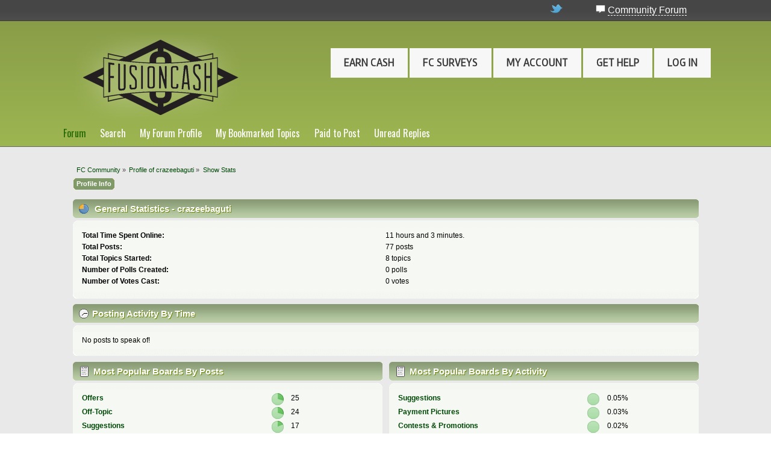

--- FILE ---
content_type: text/html; charset=ISO-8859-1
request_url: https://www.fusioncash.net/forum.php?action=profile;area=statistics;u=2456721
body_size: 4566
content:
<!DOCTYPE html>
<html lang="en">
<head>
<meta name="viewport" content="width=1100, initial-scale=0.45">
<link rel="stylesheet" href="//d1o9fadw0wez7f.cloudfront.net/css/inuit.css?4" />
<link href="//fonts.googleapis.com/css?family=Oswald|Rambla" rel="stylesheet" type="text/css">
<link rel="stylesheet" href="//d1o9fadw0wez7f.cloudfront.net/css/eve-styles-two.css?3" />
<!--[if gt IE 8]><link rel="alternate stylesheet" title="High Contrast" href="//d1o9fadw0wez7f.cloudfront.net/css/eve-styles-hc.css?1" /><![endif]-->
<!--[if !IE]> --><link rel="alternate stylesheet" title="High Contrast" href="//d1o9fadw0wez7f.cloudfront.net/css/eve-styles-hc.css?1" /><!-- <![endif]-->
<link rel="shortcut icon" type="image/x-icon" href="//d1o9fadw0wez7f.cloudfront.net/favicon.ico" />
<link rel="apple-touch-icon-precomposed" sizes="152x152" href="apple-touch-icon-152x152-precomposed.png"><link rel="apple-touch-icon-precomposed" sizes="144x144" href="apple-touch-icon-144x144-precomposed.png"><link rel="apple-touch-icon-precomposed" sizes="120x120" href="apple-touch-icon-120x120-precomposed.png"><link rel="apple-touch-icon-precomposed" sizes="114x114" href="apple-touch-icon-114x114-precomposed.png"><link rel="apple-touch-icon-precomposed" sizes="76x76" href="apple-touch-icon-76x76-precomposed.png"><link rel="apple-touch-icon-precomposed" sizes="72x72" href="apple-touch-icon-72x72-precomposed.png"><link rel="apple-touch-icon-precomposed" href="apple-touch-icon-precomposed.png">
<!--[if lt IE 9]><link rel="stylesheet" href="//d1o9fadw0wez7f.cloudfront.net/css/eve-ie.css?1" />
<![endif]-->
<script type="text/javascript" src="//d1o9fadw0wez7f.cloudfront.net/js/respond-min.js?2"></script>
<script type="text/javascript" src="//d1o9fadw0wez7f.cloudfront.net/js/anylink.js?4"></script>

	<link rel="stylesheet" type="text/css" href="//d1o9fadw0wez7f.cloudfront.net/greengrass1/css/index.css?fin20&amp;10" />
	<link rel="stylesheet" type="text/css" href="https://www.fusioncash.net/forum/Themes/default/css/webkit.css" />
	<script type="text/javascript" src="https://www.fusioncash.net/forum/Themes/default/scripts/script.js?fin20"></script>
	<script type="text/javascript" src="//d1o9fadw0wez7f.cloudfront.net/greengrass1/scripts/theme.js?fin20"></script>
	<script type="text/javascript"><!-- // --><![CDATA[
		var smf_theme_url = "//d1o9fadw0wez7f.cloudfront.net/greengrass1";
		var smf_default_theme_url = "https://www.fusioncash.net/forum/Themes/default";
		var smf_images_url = "//d1o9fadw0wez7f.cloudfront.net/greengrass1/images";
		var smf_scripturl = "https://www.fusioncash.net/forum.php";
		var smf_iso_case_folding = false;
		var smf_charset = "ISO-8859-1";
		var ajax_notification_text = "Loading...";
		var ajax_notification_cancel_text = "Cancel";
	// ]]></script>
	<meta http-equiv="Content-Type" content="text/html; charset=ISO-8859-1" />
	<meta name="description" content="User statistics for:  crazeebaguti" />
	<title>User statistics for:  crazeebaguti</title>
	<link rel="help" href="https://www.fusioncash.net/forum.php?action=help" />
	<link rel="search" href="https://www.fusioncash.net/forum.php?action=search" />
	<link rel="contents" href="https://www.fusioncash.net/forum.php" />
	<link rel="alternate" type="application/rss+xml" title="FC Community - RSS" href="https://www.fusioncash.net/forum.php?type=rss;action=.xml" />
</head>
<body>


        <div id="social-wrapper">
            <div class="wrapper">
                <div class="social">
                    <a href="//twitter.com/FusionCash" class="padright">
                        <img src="//d1o9fadw0wez7f.cloudfront.net/images/twittericon.png" alt="Twitter" title="Twitter" class="icon" height="16" width="22" />
                    </a>
                    
                    <a href="/forum.php">
                        <img src="//d1o9fadw0wez7f.cloudfront.net/images/msg.png" alt="Forum" title="Community Forum" class="icon" height="16" width="16" />
                    </a>
                    <a href="/forum.php" class="forumlink whitetxt" id="forumlinkHeader">Community Forum</a>
                    
		                        
                                    </div>
            </div>
            <div class="clear"></div>
        </div>

        <div id="header-wrapper">

            <div class="wrapper">
                <a href="https://fusioncash.net/" id="logo"><!--<img src="FusionCash_files/logo100_old.png" alt="FusionCash">--></a>
                <ul id="nav" class="main">
                   	<li><a href="offers.php">Earn Cash</a></li>
			<li><a href="fcsurveys.php">FC Surveys</a></li>
			<li><a href="account.php">My Account</a></li>
			<!--<li><a href="forum.php">Forum</a></li>-->
			<li><a href="support.php">Get Help</a></li>
			<li><a href="login.php">Log In</a></li>                </ul>
                                                <div class="clear"></div>
                <ul id="subnav" class="mainsub">
			<li><a href="forum.php" class="active">Forum</a></li>
			<li><a href="forum.php?action=search">Search</a></li>
									<li><a href="forum.php?action=profile">My Forum Profile</a></li>
			<li><a href="forum.php?action=bookmarks">My Bookmarked Topics</a></li>
			<li><a href="forum.php?topic=3464">Paid to Post</a></li>
			<li><a href="forum.php?action=unreadreplies">Unread Replies</a></li>
                </ul>
                            </div><!--end of wrapper div-->
<div class="clear"></div>
</div>


<div class="wrapper">
  <div class="grids">
   <div class="grid-16">
     <div id="wrapper" style="width: 100%">
	<div id="header"><div class="frame">
		<div id="top_section">
			<h1 class="forumtitle">
				<a href="https://www.fusioncash.net/forum.php"><img src="images/logo.gif" alt="FC Community" /></a>
			</h1>
			<img id="upshrink" src="//d1o9fadw0wez7f.cloudfront.net/greengrass1/images/upshrink.png" alt="*" title="Shrink or expand the header." style="display: none;" />
			<img id="smflogo" src="//d1o9fadw0wez7f.cloudfront.net/greengrass1/images/smflogo.png" alt="Simple Machines Forum" title="Simple Machines Forum" />
		</div>
		<div id="upper_section" class="middletext">
			<div class="user">
			</div>
			<div class="news normaltext">
				<form id="search_form" action="https://www.fusioncash.net/forum.php?action=search2" method="post" accept-charset="ISO-8859-1">
					<input type="text" name="search" value="" class="input_text" />&nbsp;
					<input type="submit" name="submit" value="Search" class="button_submit" />
					<input type="hidden" name="advanced" value="0" /></form>
			</div>
		</div>
		<br class="clear" />
		<script type="text/javascript"><!-- // --><![CDATA[
			var oMainHeaderToggle = new smc_Toggle({
				bToggleEnabled: true,
				bCurrentlyCollapsed: false,
				aSwappableContainers: [
					'upper_section'
				],
				aSwapImages: [
					{
						sId: 'upshrink',
						srcExpanded: smf_images_url + '/upshrink.png',
						altExpanded: 'Shrink or expand the header.',
						srcCollapsed: smf_images_url + '/upshrink2.png',
						altCollapsed: 'Shrink or expand the header.'
					}
				],
				oThemeOptions: {
					bUseThemeSettings: false,
					sOptionName: 'collapse_header',
					sSessionVar: 'b3be93caf',
					sSessionId: '88fa6d67ea254a89366666999e834c91'
				},
				oCookieOptions: {
					bUseCookie: true,
					sCookieName: 'upshrink'
				}
			});
		// ]]></script>
		<div id="main_menu">
			<ul class="dropmenu" id="menu_nav">
				<li id="button_home">
					<a class="active firstlevel" href="https://www.fusioncash.net/forum.php">
						<span class="last firstlevel">Home</span>
					</a>
				</li>
				<li id="button_help">
					<a class="firstlevel" href="https://www.fusioncash.net/forum.php?action=help">
						<span class="firstlevel">Help</span>
					</a>
				</li>
				<li id="button_search">
					<a class="firstlevel" href="https://www.fusioncash.net/forum.php?action=search">
						<span class="firstlevel">Search</span>
					</a>
				</li>
				<li id="button_login">
					<a class="firstlevel" href="https://www.fusioncash.net/forum.php?action=login">
						<span class="firstlevel">Login</span>
					</a>
				</li>
				<li id="button_register">
					<a class="firstlevel" href="https://www.fusioncash.net/forum.php?action=register">
						<span class="last firstlevel">Register</span>
					</a>
				</li>
			</ul>
		</div>
		<br class="clear" />
	</div></div>
	<div id="content_section"><div class="frame">
		<div id="main_content_section">
	<div class="navigate_section">
		<ul>
			<li>
				<a href="https://www.fusioncash.net/forum.php"><span>FC Community</span></a> &#187;
			</li>
			<li>
				<a href="https://www.fusioncash.net/forum.php?action=profile;u=2456721"><span>Profile of crazeebaguti</span></a> &#187;
			</li>
			<li class="last">
				<a href="https://www.fusioncash.net/forum.php?action=profile;u=2456721;area=statistics"><span>Show Stats</span></a>
			</li>
		</ul>
	</div>
<div id="admin_menu">
	<ul class="dropmenu" id="dropdown_menu_1">
			<li><a class="active firstlevel" href="#"><span class="firstlevel">Profile Info</span></a>
				<ul>
					<li>
						<a href="https://www.fusioncash.net/forum.php?action=profile;area=summary;u=2456721"><span>Summary</span></a>
					</li>
					<li>
						<a class="chosen" href="https://www.fusioncash.net/forum.php?action=profile;area=statistics;u=2456721"><span>Show Stats</span></a>
					</li>
					<li>
						<a href="https://www.fusioncash.net/forum.php?action=profile;area=showposts;u=2456721"><span>Show Posts...</span></a>
						<ul>
							<li>
								<a href="https://www.fusioncash.net/forum.php?action=profile;area=showposts;sa=messages;u=2456721"><span>Messages</span></a>
							</li>
							<li>
								<a href="https://www.fusioncash.net/forum.php?action=profile;area=showposts;sa=topics;u=2456721"><span>Topics</span></a>
							</li>
							<li>
								<a href="https://www.fusioncash.net/forum.php?action=profile;area=showposts;sa=attach;u=2456721"><span>Attachments</span></a>
							</li>
						</ul>
					</li>
				</ul>
			</li>
	</ul>
</div>
<div id="admin_content">
	<script type="text/javascript" src="https://www.fusioncash.net/forum/Themes/default/scripts/profile.js"></script>
	<script type="text/javascript"><!-- // --><![CDATA[
		disableAutoComplete();
	// ]]></script>
	<div id="profileview">
		<div id="generalstats">
			<div class="cat_bar">
				<h3 class="catbg">
					<span class="ie6_header floatleft"><img src="//d1o9fadw0wez7f.cloudfront.net/greengrass1/images/stats_info.gif" alt="" class="icon" />
					General Statistics - crazeebaguti
					</span>
				</h3>
			</div>
			<div class="windowbg2">
				<span class="topslice"><span></span></span>
				<div class="content">
					<dl>
						<dt>Total Time Spent Online:</dt>
						<dd>11 hours and 3 minutes.</dd>
						<dt>Total Posts:</dt>
						<dd>77 posts</dd>
						<dt>Total Topics Started:</dt>
						<dd>8 topics</dd>
						<dt>Number of Polls Created:</dt>
						<dd>0 polls</dd>
						<dt>Number of Votes Cast:</dt>
						<dd>0 votes</dd>
					</dl>
				</div>
				<span class="botslice"><span></span></span>
			</div>
		</div>
		<div id="activitytime" class="flow_hidden">
			<div class="cat_bar">
				<h3 class="catbg">
				<span class="ie6_header floatleft"><img src="//d1o9fadw0wez7f.cloudfront.net/greengrass1/images/stats_history.gif" alt="" class="icon" />Posting Activity By Time</span>
				</h3>
			</div>
			<div class="windowbg2">
				<span class="topslice"><span></span></span>
				<div class="content">
					<span>No posts to speak of!</span>
					<span class="clear" />
				</div>
				<span class="botslice"><span></span></span>
			</div>
		</div>
		<div class="flow_hidden">
			<div id="popularposts">
				<div class="cat_bar">
					<h3 class="catbg">
						<span class="ie6_header floatleft"><img src="//d1o9fadw0wez7f.cloudfront.net/greengrass1/images/stats_replies.gif" alt="" class="icon" />Most Popular Boards By Posts</span>
					</h3>
				</div>
				<div class="windowbg2">
					<span class="topslice"><span></span></span>
					<div class="content">
						<dl>
							<dt><a href="https://www.fusioncash.net/forum.php?board=3.0">Offers</a></dt>
							<dd>
								<div class="profile_pie" style="background-position: -120px 0;" title="25 posts of the member's 77 posts (32.47%)">
									25 posts of the member's 77 posts (32.47%)
								</div>
								<span>25</span>
							</dd>
							<dt><a href="https://www.fusioncash.net/forum.php?board=1.0">Off-Topic</a></dt>
							<dd>
								<div class="profile_pie" style="background-position: -120px 0;" title="24 posts of the member's 77 posts (31.17%)">
									24 posts of the member's 77 posts (31.17%)
								</div>
								<span>24</span>
							</dd>
							<dt><a href="https://www.fusioncash.net/forum.php?board=8.0">Suggestions</a></dt>
							<dd>
								<div class="profile_pie" style="background-position: -80px 0;" title="17 posts of the member's 77 posts (22.08%)">
									17 posts of the member's 77 posts (22.08%)
								</div>
								<span>17</span>
							</dd>
							<dt><a href="https://www.fusioncash.net/forum.php?board=5.0">Support</a></dt>
							<dd>
								<div class="profile_pie" style="background-position: -20px 0;" title="5 posts of the member's 77 posts (6.49%)">
									5 posts of the member's 77 posts (6.49%)
								</div>
								<span>5</span>
							</dd>
							<dt><a href="https://www.fusioncash.net/forum.php?board=2.0">Payments</a></dt>
							<dd>
								<div class="profile_pie" style="background-position: -20px 0;" title="5 posts of the member's 77 posts (6.49%)">
									5 posts of the member's 77 posts (6.49%)
								</div>
								<span>5</span>
							</dd>
							<dt><a href="https://www.fusioncash.net/forum.php?board=4.0">FusionCash</a></dt>
							<dd>
								<div class="profile_pie" style="background-position: -0px 0;" title="1 posts of the member's 77 posts (1.30%)">
									1 posts of the member's 77 posts (1.30%)
								</div>
								<span>1</span>
							</dd>
						</dl>
					</div>
					<span class="botslice"><span></span></span>
				</div>
			</div>
			<div id="popularactivity">
				<div class="cat_bar">
					<h3 class="catbg">
					<span class="ie6_header floatleft"><img src="//d1o9fadw0wez7f.cloudfront.net/greengrass1/images/stats_replies.gif" alt="" class="icon" />Most Popular Boards By Activity</span>
					</h3>
				</div>
				<div class="windowbg2">
					<span class="topslice"><span></span></span>
					<div class="content">
						<dl>
							<dt><a href="https://www.fusioncash.net/forum.php?board=8.0">Suggestions</a></dt>
							<dd>
								<div class="profile_pie" style="background-position: -0px 0;" title="17 posts of the board's 34083 posts (0.05%)">
									17 posts of the board's 34083 posts (0.05%)
								</div>
								<span>0.05%</span>
							</dd>
							<dt><a href="https://www.fusioncash.net/forum.php?board=13.0">Payment Pictures</a></dt>
							<dd>
								<div class="profile_pie" style="background-position: -0px 0;" title="1 posts of the board's 3975 posts (0.03%)">
									1 posts of the board's 3975 posts (0.03%)
								</div>
								<span>0.03%</span>
							</dd>
							<dt><a href="https://www.fusioncash.net/forum.php?board=7.0">Contests &amp; Promotions</a></dt>
							<dd>
								<div class="profile_pie" style="background-position: -0px 0;" title="8 posts of the board's 34535 posts (0.02%)">
									8 posts of the board's 34535 posts (0.02%)
								</div>
								<span>0.02%</span>
							</dd>
							<dt><a href="https://www.fusioncash.net/forum.php?board=3.0">Offers</a></dt>
							<dd>
								<div class="profile_pie" style="background-position: -0px 0;" title="25 posts of the board's 176337 posts (0.01%)">
									25 posts of the board's 176337 posts (0.01%)
								</div>
								<span>0.01%</span>
							</dd>
							<dt><a href="https://www.fusioncash.net/forum.php?board=5.0">Support</a></dt>
							<dd>
								<div class="profile_pie" style="background-position: -0px 0;" title="5 posts of the board's 58143 posts (0.01%)">
									5 posts of the board's 58143 posts (0.01%)
								</div>
								<span>0.01%</span>
							</dd>
							<dt><a href="https://www.fusioncash.net/forum.php?board=12.0">Word Chains &amp; Countdowns</a></dt>
							<dd>
								<div class="profile_pie" style="background-position: -0px 0;" title="3 posts of the board's 39568 posts (0.01%)">
									3 posts of the board's 39568 posts (0.01%)
								</div>
								<span>0.01%</span>
							</dd>
							<dt><a href="https://www.fusioncash.net/forum.php?board=2.0">Payments</a></dt>
							<dd>
								<div class="profile_pie" style="background-position: -0px 0;" title="5 posts of the board's 85707 posts (0.01%)">
									5 posts of the board's 85707 posts (0.01%)
								</div>
								<span>0.01%</span>
							</dd>
							<dt><a href="https://www.fusioncash.net/forum.php?board=1.0">Off-Topic</a></dt>
							<dd>
								<div class="profile_pie" style="background-position: -0px 0;" title="24 posts of the board's 785691 posts (0.00%)">
									24 posts of the board's 785691 posts (0.00%)
								</div>
								<span>0.00%</span>
							</dd>
							<dt><a href="https://www.fusioncash.net/forum.php?board=4.0">FusionCash</a></dt>
							<dd>
								<div class="profile_pie" style="background-position: -0px 0;" title="1 posts of the board's 75538 posts (0.00%)">
									1 posts of the board's 75538 posts (0.00%)
								</div>
								<span>0.00%</span>
							</dd>
						</dl>
					</div>
					<span class="botslice"><span></span></span>
				</div>
			</div>
		</div>
	</div>
	<br class="clear" />
</div>
		</div>
	</div></div>
	<div id="footer_section"><div class="frame">
		<ul class="reset">
			<li class="copyright">
			<span class="smalltext" style="display: inline; visibility: visible; font-family: Verdana, Arial, sans-serif;"><a href="http://www.fusioncash.net/forum.php?action=credits" title="Simple Machines Forum" target="_blank" class="new_win">SMF 2.0.15</a> |
 <a href="http://www.simplemachines.org/about/smf/license.php" title="License" target="_blank" class="new_win">SMF &copy; 2017</a>, <a href="http://www.simplemachines.org" title="Simple Machines" target="_blank" class="new_win">Simple Machines</a>
			</span></li>
			<!--<li><a id="button_xhtml" href="http://validator.w3.org/check?uri=referer" target="_blank" class="new_win" title="Valid XHTML 1.0!"><span>XHTML</span></a></li>
			<li><a id="button_rss" href="https://www.fusioncash.net/forum.php?action=.xml;type=rss" class="new_win"><span>RSS</span></a></li>
			<li class="last"><a id="button_wap2" href="https://www.fusioncash.net/forum.php?wap2" class="new_win"><span>WAP2</span></a></li>-->
		</ul>
	</div></div>
</div>
</div></div></div>    <div id="footer-wrapper">
        <div class="wrapper">
            <div id="footer">
                <div class="grids">
                    <div class="grid-5 grid text-left">
                        <p>
                            <a href="/tos.php">Terms of Service</a> &#8226; <a href="/privacy.php">Privacy Policy</a>
                        </p>
                    </div>

                    <div class="grid-6 grid text-center">
                        <p>&copy; 2005-2026 FusionCash, Inc.<br><small>All rights reserved.</small></p>
                    </div>

                    <div class="grid-5 grid text-right">
                        <p>
                            <a href="/affiliates.php">Affiliates</a> &#8226; <a href="/publishers.php">Publishers</a> &#8226; <a href="http://corp.fusioncash.com/">Corporate</a>
                        </p>
                    </div>

                </div><!--end of grids-->
            </div><!--end of footer-->
        </div><!--end of wrapper-->
    </div>
<!--<script type="text/javascript">
var _qevents = _qevents || [];
(function() { var elem = document.createElement('script'); elem.src = (document.location.protocol == "https:" ? "https://secure" : "http://edge") + ".quantserve.com/quant.js"; elem.async = true; elem.type = "text/javascript";var scpt = document.getElementsByTagName('script')[0];scpt.parentNode.insertBefore(elem, scpt); })();
_qevents.push({ qacct:"p-84krLfZBww3Sk" });
</script><noscript><div style="display:none;"><img src="//pixel.quantserve.com/pixel/p-84krLfZBww3Sk.gif" border="0" height="1" width="1" alt="Quantcast"/></div></noscript>
-->
<script type="text/javascript">
  var _gaq = _gaq || [];
  _gaq.push(['_setAccount', 'UA-249679-1']);
  _gaq.push(['_trackPageview']);
  (function() {     var ga = document.createElement('script'); ga.type = 'text/javascript'; ga.async = true; ga.src = ('https:' == document.location.protocol ? 'https://ssl' : 'http://www') + '.google-analytics.com/ga.js'; var s = document.getElementsByTagName('script')[0]; s.parentNode.insertBefore(ga, s); })();
</script></body>
</html>


--- FILE ---
content_type: text/css
request_url: https://d1o9fadw0wez7f.cloudfront.net/css/inuit.css?4
body_size: 6705
content:
@charset "UTF-8";
/*------------------------------------*\
	INUIT.CSS
\*------------------------------------*/
/*
Author:             Harry Roberts
Twitter:            @inuitcss
Author URL:         csswizardry.com
Project URL:        inuitcss.com
Version:            3.2
Date:               24 November 2011

Copyright 2011 Harry Roberts

Licensed under the Apache License, Version 2.0 (the "License");
you may not use this file except in compliance with the License.
You may obtain a copy of the License at

    http://apache.org/licenses/LICENSE-2.0

Unless required by applicable law or agreed to in writing, software
distributed under the License is distributed on an "AS IS" BASIS,
WITHOUT WARRANTIES OR CONDITIONS OF ANY KIND, either express or implied.
See the License for the specific language governing permissions and
limitations under the License.

*/
/*------------------------------------*\
	CONTENTS
\*------------------------------------*/
/*
RESET
SHARED
MAIN
GRIDS
CLEARFIX
ISLAND
MEDIA
LOGO
NAV
TYPE
IMAGES
FORMS
TABLES
MESSAGES
MISC
CLASSES
DIAGNOSTICS
NARROW
MOBILE
PRINT
*/





/*------------------------------------*\
	$RESET
\*------------------------------------*/
/*
A more considered reset; more of a restart... csswizardry.com/2011/10/reset-restarted
*/
html,body,div,span,applet,object,iframe,
h1,h2,h3,h4,h5,h6,p,blockquote,pre,hr,
a,abbr,address,cite,code,
del,dfn,em,img,ins,kbd,q,s,samp,
small,strong,sub,sup,tt,var,
b,u,i,
dl,dt,dd,ol,ul,li,
fieldset,form,label,legend,
table,caption,tbody,tfoot,thead,tr,th,td,
article,aside,canvas,details,figcaption,figure,
footer,header,hgroup,menu,nav,section,summary,
time,mark,audio,video{
	margin:0;
	padding:0;
}
article,aside,details,figcaption,figure,footer,
header,hgroup,menu,nav,section{
	display:block;
}
h1,h2,h3,h4,h5,h6{
	font-size:1em;
}
table{
	border-collapse:collapse;
	border-spacing:0;
}
strong,b,mark{
	font-weight:bold;
	font-style:inherit;
}
em,i,cite,q,address,dfn,var{
	font-style:italic;
	font-weight:inherit;
}
abbr[title],dfn[title]{
	cursor:help;
	border-bottom:1px dotted;
}
ins{
	border-bottom:1px solid;
}
a,u,ins{
	text-decoration:none;
}
del,s{
	text-decoration:line-through;
}
pre,code,samp,kbd{
	font-family:monospace;
}
small{
	font-size:0.75em;
}
img{
	border:none;
	font-style:italic;
}
input,
select,option,optgroup,
textarea{
	font:inherit;
}





/*------------------------------------*\
	$SHARED
\*------------------------------------*/
/*
Rather than repeating declarations over and over, let’s make a shared section.
*/
h1,h2,h3,h4,h5,h6,
ul,ol,dl,p,address,figure,pre,fieldset,table,hr,
.nav,.island,.media{
	margin-bottom:24px;
	margin-bottom:1.5rem;
}
figcaption,small{
	font-size:12px;
	font-size:0.75rem;
}
ul,ol,dd{
	margin-left:3em;
}
small,code{
	line-height:1;
}
pre,code,
input,textarea{
	font:inherit;
}





/*------------------------------------*\
	$MAIN
\*------------------------------------*/
html{
	overflow-y:scroll; /* Force scrollbars 100% of the time */
	font-size:100%; /* Use 16px as per informationarchitects.jp/en/100e2r/ and wilsonminer.com/posts/2008/oct/20/relative-readability/ */
	line-height:1.5; /* A safe default for type of any size. */
	/* You should always specify a colour and background, override these in your own stylesheet if desired. */
	background-color:#fff;
	color:#333;
}
body{
	min-height:100%;
}





/*------------------------------------*\
	$GRIDS
\*------------------------------------*/
/*
Build a custom grid-system igloo at inuitcss.com
Include this igloo in igloos.css
*/





/*------------------------------------*\
	$CLEARFIX
\*------------------------------------*/
/*
Fix clearing issues as per: nicolasgallagher.com/micro-clearfix-hack/
*/
.cf,
.grids,
.media{
	zoom:1;
}
.cf:before,
.grids:before,
.media:before,

.cf:after,
.grids:after,
.media:after{
	content:"";
	display:table;
}
.cf:after,
.grids:after,
.media:after{
	clear:both;
}





/*------------------------------------*\
	$ISLAND
\*------------------------------------*/
/*
Use a class of .island whenever you want to box off an area of content as per: csswizardry.com/2011/10/the-island-object/
Extend with classes like .promo to apply different colours etc to draw attention.
*/
.island{
	padding:1.5em;
}
	.island > :last-child{
		margin-bottom:0;
	}





/*------------------------------------*\
	$MEDIA
\*------------------------------------*/
/*
Based on @stubbornella’s media object: stubbornella.org/content/2010/06/25/the-media-object-saves-hundreds-of-lines-of-code/
<a class="media promo">
	<img src=product.jpg alt="" class=img>
	<p class=body>Get Product for half price!</p>
</a>
*/
.media{
	display:block;
}
	.media .img{
		float:left;
		margin-right:10px;
	}
	.media .body{
		overflow:hidden;
		margin-bottom:0;
	}





/*------------------------------------*\
	$LOGO
\*------------------------------------*/
/*
Your logo is an image, not a h1: csswizardry.com/2010/10/your-logo-is-an-image-not-a-h1/
*/
.logo,
.logo img{
	display:block;
	width:auto; /* Width of your logo in pixels (ideally a round grid-number) */
	height:auto; /* Height of your logo in pixels */
}
/* Based on the fact that we need to use an <img /> in our markup, let’s hide the actual image and use a background on the <a>--this gives us semantically sound markup and the ability to use sprites for hover effects! */
.logo{
	background:url(/images/logo100_old.png);
}
	.logo:hover{
		/* Hover states */
		background-position:0 -00px;
	}
.logo img{
	position:absolute;
	left:-99999px;
}





/*------------------------------------*\
	$NAV
\*------------------------------------*/
/*
Create an abstraction, as per: csswizardry.com/2011/09/the-nav-abstraction/
*/
.nav{
	list-style:none;
}
.nav li{
	display:inline;
}
.nav a{
	display:inline-block;
}





/*------------------------------------*\
	$TYPE
\*------------------------------------*/
/*--- HEADINGS ---*/
h1,.alpha{
	font-size:2em;			/* 32px */
	line-height:1.5;		/* 48px */
}
h2,.beta{
	font-size:1.5em;		/* 24px */
	line-height:1;			/* 24px */
}
h3,.gamma{
	font-size:1.25em;		/* 20px */
	line-height:1.2;		/* 24px */
}
h4,.delta{
	font-size:1.125em;		/* 18px */
	line-height:1.333;		/* 24px */
}
h5,.epsilon{
	font-weight:bold;
}
h5,.epsilon,
h6,.zeta{
	font-size:1em;			/* 16px */
	line-height:1.5;		/* 24px */
}

/*--- PARAGRAPHS ---*/
/*
Mo’ robust paragraph indenting: csswizardry.com/2010/12/mo-robust-paragraph-indenting/
Uncomment to activate
p+p{
	text-indent:2em;
	margin-top:-1.5em;
}
*/

/*--- FIGURES ---*/
figure img{
	display:block;
	margin-bottom:0;
}

/*--- LINKS ---*/
/*
Say no to negative hovers: csswizardry.com/2011/05/on-negative-hovers/
A negative hover is one whose appearance is subtracted from on hover rather than added to.
*/
a:visited{
	opacity:0.8; /* A bit basic, but it’s a bare minumum... */
}
a:hover{
	text-decoration:underline;
}
a:active,
a:focus{
	/* Give clicked links a depressed effect. */
	position:relative;
	top:1px;
}

/*--- LISTS ---*/
li > ul,
li > ol{
	/* Let’s take care of lists in lists */
	margin-bottom:0;
}

/*
A numbered list is NOT the same as an ordered one: csswizardry.com/2011/09/ordered-and-numbered-lists-the-differences/
Use this class when you want a list to be numbered but it has no order.
*/
ul.numbered{
	list-style:decimal outside;
}
dt{
	font-weight:bold;
}

/*--- QUOTES ---*/
/*
Big up @boblet: html5doctor.com/blockquote-q-cite/
*/
q{ quotes:"‘" "’" "“" "”"; }

q:before{ content:"‘"; content:open-quote; }
q:after{ content:"’"; content:close-quote; }

q q:before{ content: "“"; content: open-quote; }
q q:after{ content: "”"; content: close-quote; }

blockquote{ quotes: "“" "”"; }
blockquote p:before{ content: "“"; content: open-quote; }
blockquote p:after{ content: ""; content: no-close-quote; }
blockquote p:last-of-type:after{ content: "”"; content: close-quote; }

blockquote{
	text-indent:-0.4em;
}

/*
Mark up the source of a quote with .source:
<blockquote>
	<p>Lorem ipsum dolor sit amet. <b class=source>Joe Bloggs</b></p>
</blockquote>
*/
.source{
	display:block;
	text-indent:0;
	margin-top:-24px;
	margin-top:-1.5rem;
}
	.source:before{
		content:"—";
	}

/*--- GENERAL ---*/
mark{
	background-color:#ffc;
	color:#333;
}

/*--- CODE ---*/
pre,
code{
	font-family:"Inconsolata", "Monaco", "Consolas", "Courier New", Courier, monospace;
}
pre{
	overflow:auto;
	line-height:24px; /* Having to define explicit pixel values :( */
}





/*------------------------------------*\
	$IMAGES
\*------------------------------------*/
img{
	max-width:100%;
	height:auto;
	/* Give it some text styles to offset alt text */
	color:#c00;
}
img.left	{ margin:0 1.5em 0 0; }
img.right	{ margin:0 0 0 1.5em; }

/*--- FLASH/VIDEO ---*/
object,
embed,
video{
	max-width:100%;
	height:auto;
}





/*------------------------------------*\
	$FORMS
\*------------------------------------*/
/*
Unfortunately, and somewhat obviously, forms don’t fit the baseline all too well. Perhaps in a later version...
*/
/*fieldset{
	padding:1.5em;
	border:1px solid #ccc;
}
label{
	display:block;
}
.text-input{

}
label,
.text-input,
textarea,
.btn{
	cursor:pointer;
}
	.text-input:active,
	.text-input:focus,
	textarea:active,
	textarea:focus{
		cursor:text;
	}

.check-list{
	width:100%;
	overflow:hidden;
	list-style:none;
	margin-left:0;
}
.check-list li{
	width:25%;
	float:left;
}
.check-label{
	display:inline;
}
fieldset > :last-child{

	margin-bottom:0;
}*/

/*------------------------------------*\
	$TABLES
\*------------------------------------*/
/*
Unfortunately, and somewhat obviously, tables don’t fit the baseline all too well. Perhaps in a later version...
*/
table{
	width:100%;
	max-width:100%;
}
thead tr:last-of-type th{
	/* Thicker border on the table-headers of the last row in the table head. */
	border-bottom-width:2px;
}
tbody th{
	/* Thicker right border on table-headers in the table body. */
	border-right-width:2px;
}
th:empty{
	/* Hide the borders on any empty table-headers. */
	border:none;
}
th,td{
	vertical-align:top;
	padding:0.75em;
	border:1px solid #ccc;
}
th{
	font-weight:bold;
	text-align:center
}
table [colspan]{
	text-align:center;
}
table [rowspan]{
	vertical-align:middle;
}
/*
Assuming IE has an 'implied' colspan of one on cells without an explicit colspan attribute, fix/undo it.
See jsfiddle.net/csswizardry/UJJay/
*/
[colspan="1"]{
    text-align:left;
}
[rowspan="1"]{
    vertical-align:top;
}
tbody tr:nth-of-type(odd){
	background:rgba(0,0,0,0.05);
}
tfoot{
	text-align:center;
}
tfoot td{
	border-top-width:2px;
}





/*------------------------------------*\
	$MESSAGES
\*------------------------------------*/
/*
Unfortunately feedback messages don’t fit the baseline all too well. Perhaps in a later version...
*/
.message{
	font-weight:normal;
	display:block;
	padding:10px 10px 10px 36px;
	border:1px solid #ccc;
	margin-left:0;
	
	-moz-border-radius:2px;
	-webkit-border-radius:2px;
	border-radius:2px;
	-moz-box-shadow:0 1px 0 rgba(255,255,255,0.5) inset;
	-webkit-box-shadow:0 1px 0 rgba(255,255,255,0.5) inset;
	box-shadow:0 1px 0 rgba(255,255,255,0.5) inset;
}
	/*
	With multiple errors it’s nice to group them:
	<ul class=message>
		<li>Please provide a surname.</li>
		<li>Please enter a valid email address.</li>
	</ul>
	*/
	ul.message{
		list-style:decimal outside; /* It’s also handy to number them. However, they might not necessarily be in a particular order, so we spoof it by putting numbers on an unordered list */
		padding:10px 10px 10px 56px;
	}
.error{
	border-color:#fb5766;
	background:url(../images/error2013.png) 10px center no-repeat #fab;
}
.success{
	border-color:#83ba77;
	background:url(../images/success2013.png) 10px center no-repeat #d1feba;
}
.info{
	border-color:#85a5be;
	background:url(../images/info2013.png) 10px center no-repeat #c4dbec;
}
.warning{
	border-color:#d8d566;
	background:url(../images/warning2013.png) 10px center no-repeat #fef8c4;
}





/*------------------------------------*\
	$MISC
\*------------------------------------*/
.accessibility{
	/* Hide content off-screen without hiding from screen-readers. N.B. This is not suited to RTL languages */
	position:absolute;
	left:-99999px;
}
.more-link:after{
	/* Too many people use &raquo; in their markup to signify progression/movement, that ain’t cool. Let’s insert that using content:""; */
	content:" »";
}





/*------------------------------------*\
	$CLASSES
\*------------------------------------*/
/*
Some not-too-pretty and insemantic classes to do odd jobs.
*/
.left	{ float:left; }
.right	{ float:right; }
.clear	{ clear:both; float:none; }

.text-left		{ text-align:left; }
.text-right		{ text-align:right; }
.text-center,
.text-centre	{ text-align:center; }





/*------------------------------------*\
	$DIAGNOSTICS
\*------------------------------------*/
/*
Apply a class of .debug to the html element ONLY WHEN YOUR SITE IS ON DEV.
*/

/*
Red border 		== 	something is wrong
Yellow border 	== 	something may be wrong, you should double check.
Green border 	== 	perfect, nice one!
*/

/*--- STYLES ---*/
.debug [style],
.debug style{
	/* Inline styles aren’t great, can this be avoided? */
	outline:5px solid yellow;
}
	.debug style{
		display:block;
	}

/*--- IMAGES ---*/
.debug img{
	/* Images without alt attributes are bad! */
	outline:5px solid red;
}
.debug img[alt]{
	/* Images with alt attributes are good! */
	outline-color:green;
}
.debug img[alt=""]{
	/* Images with empty alt attributes are okay in the right circumstances. */
	outline-color:yellow;
}

/*--- LINKS ---*/
.debug a{
	/* Links without titles are yellow, does your link need one? */
	outline:5px solid yellow;
}
.debug a[title]{
	/* Links with titles are green, title attributes can be very useful! */
	outline-color:green;
}
.debug a[href="#"]{
	/* Were you meant to leave that hash in there? */
	outline-color:yellow;
}
.debug a[target]/*,
.debug a[onclick],
.debug a[href*=javascript]*/{
	/* What were you thinking?! */
	outline-color:red;
}

/*--- CLASSES/IDS ---*/
.debug [class=""],
.debug [id=""]{
	/* Is this element meant to have an empty class/ID? */
	outline:5px solid yellow;
}





/*------------------------------------*\
	$NARROW
\*------------------------------------*/
/*
CSS for tablets and narrower devices
*/
@media (min-width: 721px) and (max-width: 960px){
}
/*--- END NARROW ---*/





/*------------------------------------*\
	$MOBILE
\*------------------------------------*/
/*
CSS for mobile devices.
Linearise it!
*/
@media (max-width: 720px){
/*------------------------------------*\
	MAIN
\*------------------------------------*/
html{
	font-size:1.125em; /* Make text slightly larger for smaller devices to improve readability. */
}
body{
	-webkit-text-size-adjust:none;
}
.wrapper{
	width:auto;
}
.grids{
	margin:0;
	width:auto;
}
[class^="grid-"],
.grids [class^="grid-"]{
	width:auto;
	float:none;
	margin:0;
}





/*------------------------------------*\
	LOGO
\*------------------------------------*/
.logo{
	margin-left:auto;
	margin-right:auto;
}





/*------------------------------------*\
	TYPE
\*------------------------------------*/
/*--- LISTS ---*/
ul,
ol,
dl{
	margin-left:1.5em;
}





/*------------------------------------*\
	IMAGES
\*------------------------------------*/
img.left,
img.right	{ max-width:50%; height:auto; }
}
/*--- END MOBILE ---*/





/*------------------------------------*\
	$PRINT
\*------------------------------------*/
/*
Good ol’ fashioned paper...
*/
@media print{
/*------------------------------------*\
	MAIN
\*------------------------------------*/
/*
Give everything some decent contrast.
*/
*{
	background-color:#fff;
	color:#000;
	text-shadow:none!important;
}
/*
Set a nice measure and take the font down to print-acceptable sizes.
*/
body{
	font-size:0.75em; /* 12px (if base font-size was 16px) */
}
.wrapper{
	width:75%;
	margin:0 auto;
}
/*
A list of things you don’t want printing. Add to/subtract from as necessary. 
*/
.nav,
.footer{
	display:none;
}
.logo img{
	position:static;
}
/*
Linearise
*/
.grids{
	width:auto;
}
[class^="grid-"]{
	width:auto;
	float:none;
	clear:both;
}
/*
Don’t let images break anything.
*/
img{
	max-width:100%;
	height:auto;
}
/*
Messages look odd with just borders.
*/
.message{
	border:none;
	font-weight:bold;
}
/*
Display the href of any links.
*/
a:link:after,a:visited:after{
	content:" (" attr(href) ")";
	font-size:smaller;
}
/*
Any links that are root relative to your site need prepending with your URL.
*/
a[href^="/"]:after{
	content:" (http://yoururlhere.com" attr(href) ")";
	font-size:smaller;
}
/*
Any Flash/video content can’t be printed so leave a message.
*/
object:after{
	content:"Flash/video content. Head to http://yoururlhere.com/ to view this content.";
	display:block;
	font-weight:bold;
	margin-bottom:1.5em;
}
}
/*--- END PRINT ---*/


/*
Page container
*/
.wrapper{
	max-width:1080px;
	margin:0 auto;
	padding:1.5em 1em;
}

/*------------------------------------*\
	GRIDS
\*------------------------------------*/
/*
Most frameworks rely on class="end" or similar to remove the margin from the last column in a row of grids. We don't want to do that so we use a combination of margin- and negative margin-left. It's clever...
We also allow you to use grid items as stand alone columns or in a series of columns. To use a series just wrap them all in <div class="grids">...</div>
*/
.grids{
	max-width:1120px;
	clear:both;
	margin:0 0 0 -2.679%;
	list-style:none; /* So we can make grids out of lists. */
}

/*
Here we are using an attribute selector to detect the string 'grid-' in an element's class.
This works by assuming that anything we call grid- we also want to be a grid item. It means less code and less for you to remember!

Ensure any grid item's FIRST class is a grid- class. e.g.
VALID: class="grid-4 text-centre"
INVALID: class="left grid-4"
*/
[class^="grid-"]{
	float:left;
	margin:0 2.679% 0 0;
}
.grids [class^="grid-"]{
	margin:0 0 0 2.679%;
}

/*
Nested grids won't work with fluid layouts :(
*/

.grid-1{ width:3.571% }
.grid-2{ width:9.821% }
.grid-3{ width:16.071% }
.grid-4{ width:22.321% }
.grid-5{ width:28.571% }
.grid-6{ width:34.821% }
.grid-7{ width:41.071% }
.grid-8{ width:47.321% }
.grid-9{ width:53.571% }
.grid-10{ width:59.821% }
.grid-11{ width:66.071% }
.grid-12{ width:72.321% }
.grid-13{ width:78.571% }
.grid-14{ width:84.821% }
.grid-15{ width:91.071% }
.grid-16{ width:97.321%; margin:0; }